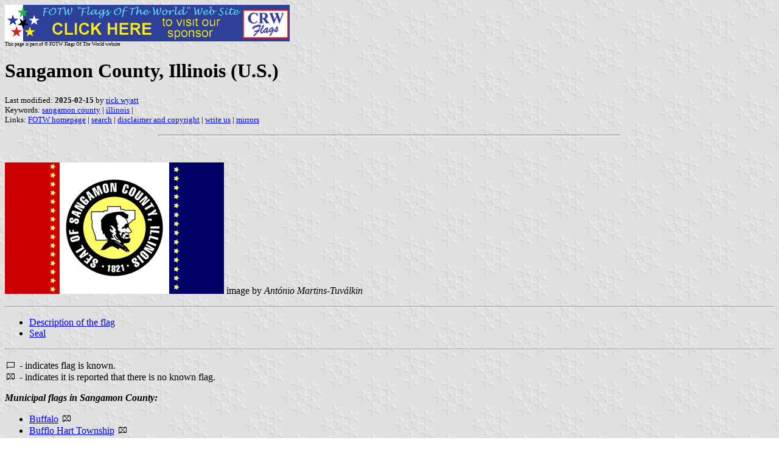

--- FILE ---
content_type: text/html
request_url: https://www.crwflags.com/fotw/Flags/us-il-sg.html
body_size: 5206
content:
<HTML>
<HEAD>
<TITLE>Sangamon County, Illinois (U.S.)</TITLE>
<SUBTITLE >
<EDITOR rwy>
<ABSTRACT >
<KEYWORDS sangamon county,illinois,>
</HEAD>
<BODY background="../images/fotwbckg.gif">
<a href="host.html"><IMG SRC="../images/linea2.gif" BORDER=0 VALIGN=CENTER></a><BR>
<FONT SIZE=-2><SUP>This page is part of &copy; FOTW Flags Of The World website</SUP></FONT>
<H1>Sangamon County, Illinois (U.S.)</H1>
<H2></H2>
<P><FONT SIZE=-1>Last modified: <B>2025-02-15</B> by <a href="mailto:rick@crwflags.com">rick wyatt</a>
<BR>
Keywords: <a href="keywords.html#sangamon county">sangamon county</a> | <a href="keywordi.html#illinois">illinois</a> | <BR>
Links: <a href="index.html">FOTW homepage</a> |
<a href="search.html">search</a> | 
<a href="disclaim.html">disclaimer and copyright</a> | 
<a href="mailme.html">write us</a> | 
<a href="mirror.html">mirrors</a>
</FONT><br><HR SIZE=4 ALIGN=CENTER WIDTH=60%><br>
<!--CUT ABOVE-->











<P><a href="../images/u/us-il-sg.gif">
<IMG SRC="../images/u/us-il-sg.gif" ALT="[Sangamon County, Illinois flag]" BORDER=0></a> 
image by <I>Ant&oacute;nio Martins-Tuv&aacute;lkin</I>
</P>
<hr>

<P>
<UL>
<LI> <a href="#des">Description of the flag</a>
<LI> <a href="#seal">Seal</a>
</UL>
</P>
<hr>

<P><a href="xf-fis.html"><IMG SRC="../misc/fis_norm.gif" ALT="Known Flag" BORDER=0 HEIGHT=15 WIDTH=20></a> - indicates flag is known.<BR>
<a href="xf-fis.html"><IMG SRC="../misc/fis_nofl.gif" ALT="No Known Flag" BORDER=0 HEIGHT=15 WIDTH=20></a> - indicates it is reported that there is no known flag.<BR>
</P>

<P><B><I>Municipal flags in Sangamon County:</I></B><BR>
<UL>
<li> <a href="us-ilbuf.html">Buffalo</a> <IMG border="0" height="15" src="../misc/fis_nofl.gif" width="20">
<li> <a href="us-ilbht.html">Bufflo Hart Township</a> <IMG border="0" height="15" src="../misc/fis_nofl.gif" width="20">
<li> <a href="us-ilctw.html">Cartwight Township</a> <IMG border="0" height="15" src="../misc/fis_nofl.gif" width="20">
<LI> <a href="us-ilchm.html">Chatham</a> <img border="0" height="15" src="../misc/fis_nofl.gif" width="20">
<li> <a href="us-ilcur.html">Curran</a> <IMG border="0" height="15" src="../misc/fis_nofl.gif" width="20">
<li> <a href="us-ilfyc.html">Fancy Creek Township</a> <IMG border="0" height="15" src="../misc/fis_nofl.gif" width="20">
<li> <a href="us-ilgdv.html">Grandview</a> <IMG border="0" height="15" src="../misc/fis_nofl.gif" width="20">
<li> <a href="us-ilmec.html">Mechanicsburg</a> <IMG border="0" height="15" src="../misc/fis_nofl.gif" width="20">
<li> <a href="us-ilnbr.html">New Berlin Township</a> <IMG border="0" height="15" src="../misc/fis_nofl.gif" width="20">
<li> <a href="us-ilpaw.html">Pawnee Township</a> <IMG border="0" height="15" src="../misc/fis_nofl.gif" width="20">
<li> <a href="us-ilpps.html">Pleasant Plains</a> <IMG border="0" height="15" src="../misc/fis_nofl.gif" width="20">
<LI> <a href="us-ilriv.html">Riverton</a> <IMG border="0" height="15" src="../misc/fis_norm.gif" width="20">
<LI> <a href="us-ilshr.html">Sherman</a> <IMG border="0" height="15" src="../misc/fis_norm.gif" width="20">
<LI> <a href="us-ilsvw.html">Southern View</a> <img border="0" height="15" src="../misc/fis_nofl.gif" width="20">
<li> <a href="us-ilspa.html">Spaulding</a> <IMG border="0" height="15" src="../misc/fis_nofl.gif" width="20">
<LI> <a href="us-il-sp.html">Springfield</a> <img border="0" height="15" src="../misc/fis_norm.gif" width="20">
<LI> <a href="us-ilspt.html">Springfield Township</a> <img border="0" height="15" src="../misc/fis_norm.gif" width="20">
<li> <a href="us-ilvrd.html">Virdin</a> <IMG border="0" height="15" src="../misc/fis_nofl.gif" width="20">
</UL>
</P>
<hr>

<P><I>See also:</I>
<UL>
<LI> <a href="us-ilmun.html">County and Municipal flags of Illinois</a>
<LI> <a href="us-il.html">Illinois</a>
<LI> <a href="us.html">United States of America</a>
</UL>
</P>
<hr>

<a name="des"></a>
<H2>Description of the flag</H2>

<P>On October 1, 2002, the Sangamon County Board unveiled the proposed flag design for the official Sangamon County Flag at a press conference in the County Board Chambers. Members of the press and media, elected officials and the artist, Ashley Schutt, were in attendance. It is red-white-blue tricolor, with the white twice as wide as the others, and bearing the county seal, a thick black ring and the text SEAL OF SANGAMON COUNTY, ILLINOIS and the date 1821. In the yellow centre is a map outline of the county overlain by a profile of Abraham Lincoln. Down the edges of both the red and blue stripes, near the central stripe, in a row of 14 yellow stars. <BR>
Source: <a href="http://www.co.sangamon.il.us/Events/FlagDesign.htm">www.co.sangamon.il.us/Events/FlagDesign.htm</a><BR>
<BR>
<I>Dov Gutterman</I>, 7 November 2002
</P>
<hr>

<a name="seal"></a>
<H2>Seal</H2>

<P><a href="../images/u/us-il-sg).gif">
<IMG SRC="../images/u/us-il-sg).gif" ALT="[Seal of Sangamon County]" BORDER=0 HEIGHT=216></a> 
located by <I>Paul Bassinson</I>, 13 January 2018<BR>
Image obtained from 
<a href="http://i.cdn.turner.com/trutv/trutv.com/graphics/photos/notorious_murders/family/mbb208_mark_winger_harlan_coben/Sangamon-County-seal200.jpg">
cdn.turner.com</a>. 
</P>

</BODY>
</HTML>





